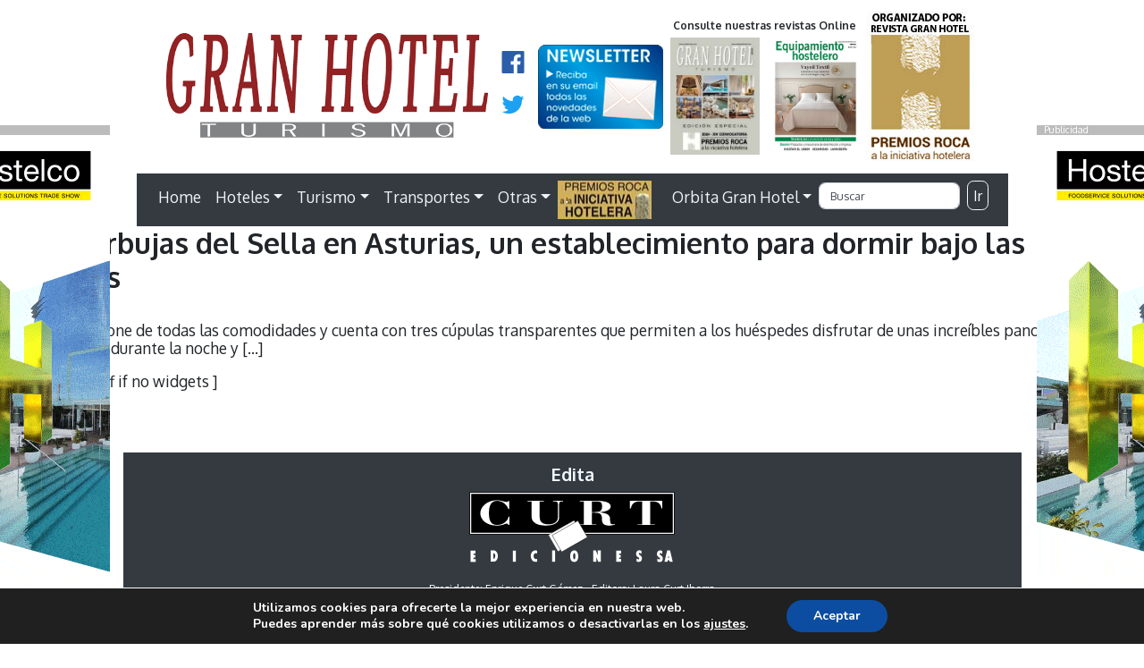

--- FILE ---
content_type: text/html; charset=UTF-8
request_url: https://www.revistagranhotel.com/tag/burbujas-del-sella/
body_size: 16328
content:
<!doctype html>
<html lang="es">
<head>
<meta charset="utf-8">
<meta http-equiv="X-UA-Compatible" content="IE=edge,chrome=1">
<meta name="viewport" content="width=device-width, initial-scale=1.0">
<link rel="pingback" href="https://www.revistagranhotel.com/xmlrpc.php" />
<meta name='robots' content='max-image-preview:large' />
<link rel='dns-prefetch' href='//maxcdn.bootstrapcdn.com' />
<link rel='dns-prefetch' href='//unpkg.com' />
<link rel='dns-prefetch' href='//cdnjs.cloudflare.com' />
<link rel='dns-prefetch' href='//fonts.googleapis.com' />
<!-- www.revistagranhotel.com is managing ads with Advanced Ads 2.0.16 – https://wpadvancedads.com/ --><script id="banner-ready">
			window.advanced_ads_ready=function(e,a){a=a||"complete";var d=function(e){return"interactive"===a?"loading"!==e:"complete"===e};d(document.readyState)?e():document.addEventListener("readystatechange",(function(a){d(a.target.readyState)&&e()}),{once:"interactive"===a})},window.advanced_ads_ready_queue=window.advanced_ads_ready_queue||[];		</script>
		<style id='wp-img-auto-sizes-contain-inline-css' type='text/css'>
img:is([sizes=auto i],[sizes^="auto," i]){contain-intrinsic-size:3000px 1500px}
/*# sourceURL=wp-img-auto-sizes-contain-inline-css */
</style>
<link rel='stylesheet' id='bootstrap-css' href='https://maxcdn.bootstrapcdn.com/bootstrap/4.0.0/css/bootstrap.min.css?ver=4.0.0' type='text/css' media='all' />
<link rel='stylesheet' id='wp_simple_nimbus-style-css' href='https://www.revistagranhotel.com/wp-content/themes/tema-rgh%20resp/style.css?ver=6.9' type='text/css' media='all' />
<link rel='stylesheet' id='vg_fuentes-css' href='//fonts.googleapis.com/css?family=Oxygen%3A300%2C400%2C700&#038;ver=1.0' type='text/css' media='all' />
<style id='wp-emoji-styles-inline-css' type='text/css'>

	img.wp-smiley, img.emoji {
		display: inline !important;
		border: none !important;
		box-shadow: none !important;
		height: 1em !important;
		width: 1em !important;
		margin: 0 0.07em !important;
		vertical-align: -0.1em !important;
		background: none !important;
		padding: 0 !important;
	}
/*# sourceURL=wp-emoji-styles-inline-css */
</style>
<style id='wp-block-library-inline-css' type='text/css'>
:root{--wp-block-synced-color:#7a00df;--wp-block-synced-color--rgb:122,0,223;--wp-bound-block-color:var(--wp-block-synced-color);--wp-editor-canvas-background:#ddd;--wp-admin-theme-color:#007cba;--wp-admin-theme-color--rgb:0,124,186;--wp-admin-theme-color-darker-10:#006ba1;--wp-admin-theme-color-darker-10--rgb:0,107,160.5;--wp-admin-theme-color-darker-20:#005a87;--wp-admin-theme-color-darker-20--rgb:0,90,135;--wp-admin-border-width-focus:2px}@media (min-resolution:192dpi){:root{--wp-admin-border-width-focus:1.5px}}.wp-element-button{cursor:pointer}:root .has-very-light-gray-background-color{background-color:#eee}:root .has-very-dark-gray-background-color{background-color:#313131}:root .has-very-light-gray-color{color:#eee}:root .has-very-dark-gray-color{color:#313131}:root .has-vivid-green-cyan-to-vivid-cyan-blue-gradient-background{background:linear-gradient(135deg,#00d084,#0693e3)}:root .has-purple-crush-gradient-background{background:linear-gradient(135deg,#34e2e4,#4721fb 50%,#ab1dfe)}:root .has-hazy-dawn-gradient-background{background:linear-gradient(135deg,#faaca8,#dad0ec)}:root .has-subdued-olive-gradient-background{background:linear-gradient(135deg,#fafae1,#67a671)}:root .has-atomic-cream-gradient-background{background:linear-gradient(135deg,#fdd79a,#004a59)}:root .has-nightshade-gradient-background{background:linear-gradient(135deg,#330968,#31cdcf)}:root .has-midnight-gradient-background{background:linear-gradient(135deg,#020381,#2874fc)}:root{--wp--preset--font-size--normal:16px;--wp--preset--font-size--huge:42px}.has-regular-font-size{font-size:1em}.has-larger-font-size{font-size:2.625em}.has-normal-font-size{font-size:var(--wp--preset--font-size--normal)}.has-huge-font-size{font-size:var(--wp--preset--font-size--huge)}.has-text-align-center{text-align:center}.has-text-align-left{text-align:left}.has-text-align-right{text-align:right}.has-fit-text{white-space:nowrap!important}#end-resizable-editor-section{display:none}.aligncenter{clear:both}.items-justified-left{justify-content:flex-start}.items-justified-center{justify-content:center}.items-justified-right{justify-content:flex-end}.items-justified-space-between{justify-content:space-between}.screen-reader-text{border:0;clip-path:inset(50%);height:1px;margin:-1px;overflow:hidden;padding:0;position:absolute;width:1px;word-wrap:normal!important}.screen-reader-text:focus{background-color:#ddd;clip-path:none;color:#444;display:block;font-size:1em;height:auto;left:5px;line-height:normal;padding:15px 23px 14px;text-decoration:none;top:5px;width:auto;z-index:100000}html :where(.has-border-color){border-style:solid}html :where([style*=border-top-color]){border-top-style:solid}html :where([style*=border-right-color]){border-right-style:solid}html :where([style*=border-bottom-color]){border-bottom-style:solid}html :where([style*=border-left-color]){border-left-style:solid}html :where([style*=border-width]){border-style:solid}html :where([style*=border-top-width]){border-top-style:solid}html :where([style*=border-right-width]){border-right-style:solid}html :where([style*=border-bottom-width]){border-bottom-style:solid}html :where([style*=border-left-width]){border-left-style:solid}html :where(img[class*=wp-image-]){height:auto;max-width:100%}:where(figure){margin:0 0 1em}html :where(.is-position-sticky){--wp-admin--admin-bar--position-offset:var(--wp-admin--admin-bar--height,0px)}@media screen and (max-width:600px){html :where(.is-position-sticky){--wp-admin--admin-bar--position-offset:0px}}

/*# sourceURL=wp-block-library-inline-css */
</style><style id='wp-block-heading-inline-css' type='text/css'>
h1:where(.wp-block-heading).has-background,h2:where(.wp-block-heading).has-background,h3:where(.wp-block-heading).has-background,h4:where(.wp-block-heading).has-background,h5:where(.wp-block-heading).has-background,h6:where(.wp-block-heading).has-background{padding:1.25em 2.375em}h1.has-text-align-left[style*=writing-mode]:where([style*=vertical-lr]),h1.has-text-align-right[style*=writing-mode]:where([style*=vertical-rl]),h2.has-text-align-left[style*=writing-mode]:where([style*=vertical-lr]),h2.has-text-align-right[style*=writing-mode]:where([style*=vertical-rl]),h3.has-text-align-left[style*=writing-mode]:where([style*=vertical-lr]),h3.has-text-align-right[style*=writing-mode]:where([style*=vertical-rl]),h4.has-text-align-left[style*=writing-mode]:where([style*=vertical-lr]),h4.has-text-align-right[style*=writing-mode]:where([style*=vertical-rl]),h5.has-text-align-left[style*=writing-mode]:where([style*=vertical-lr]),h5.has-text-align-right[style*=writing-mode]:where([style*=vertical-rl]),h6.has-text-align-left[style*=writing-mode]:where([style*=vertical-lr]),h6.has-text-align-right[style*=writing-mode]:where([style*=vertical-rl]){rotate:180deg}
/*# sourceURL=https://www.revistagranhotel.com/wp-includes/blocks/heading/style.min.css */
</style>
<style id='wp-block-paragraph-inline-css' type='text/css'>
.is-small-text{font-size:.875em}.is-regular-text{font-size:1em}.is-large-text{font-size:2.25em}.is-larger-text{font-size:3em}.has-drop-cap:not(:focus):first-letter{float:left;font-size:8.4em;font-style:normal;font-weight:100;line-height:.68;margin:.05em .1em 0 0;text-transform:uppercase}body.rtl .has-drop-cap:not(:focus):first-letter{float:none;margin-left:.1em}p.has-drop-cap.has-background{overflow:hidden}:root :where(p.has-background){padding:1.25em 2.375em}:where(p.has-text-color:not(.has-link-color)) a{color:inherit}p.has-text-align-left[style*="writing-mode:vertical-lr"],p.has-text-align-right[style*="writing-mode:vertical-rl"]{rotate:180deg}
/*# sourceURL=https://www.revistagranhotel.com/wp-includes/blocks/paragraph/style.min.css */
</style>
<style id='global-styles-inline-css' type='text/css'>
:root{--wp--preset--aspect-ratio--square: 1;--wp--preset--aspect-ratio--4-3: 4/3;--wp--preset--aspect-ratio--3-4: 3/4;--wp--preset--aspect-ratio--3-2: 3/2;--wp--preset--aspect-ratio--2-3: 2/3;--wp--preset--aspect-ratio--16-9: 16/9;--wp--preset--aspect-ratio--9-16: 9/16;--wp--preset--color--black: #000000;--wp--preset--color--cyan-bluish-gray: #abb8c3;--wp--preset--color--white: #ffffff;--wp--preset--color--pale-pink: #f78da7;--wp--preset--color--vivid-red: #cf2e2e;--wp--preset--color--luminous-vivid-orange: #ff6900;--wp--preset--color--luminous-vivid-amber: #fcb900;--wp--preset--color--light-green-cyan: #7bdcb5;--wp--preset--color--vivid-green-cyan: #00d084;--wp--preset--color--pale-cyan-blue: #8ed1fc;--wp--preset--color--vivid-cyan-blue: #0693e3;--wp--preset--color--vivid-purple: #9b51e0;--wp--preset--gradient--vivid-cyan-blue-to-vivid-purple: linear-gradient(135deg,rgb(6,147,227) 0%,rgb(155,81,224) 100%);--wp--preset--gradient--light-green-cyan-to-vivid-green-cyan: linear-gradient(135deg,rgb(122,220,180) 0%,rgb(0,208,130) 100%);--wp--preset--gradient--luminous-vivid-amber-to-luminous-vivid-orange: linear-gradient(135deg,rgb(252,185,0) 0%,rgb(255,105,0) 100%);--wp--preset--gradient--luminous-vivid-orange-to-vivid-red: linear-gradient(135deg,rgb(255,105,0) 0%,rgb(207,46,46) 100%);--wp--preset--gradient--very-light-gray-to-cyan-bluish-gray: linear-gradient(135deg,rgb(238,238,238) 0%,rgb(169,184,195) 100%);--wp--preset--gradient--cool-to-warm-spectrum: linear-gradient(135deg,rgb(74,234,220) 0%,rgb(151,120,209) 20%,rgb(207,42,186) 40%,rgb(238,44,130) 60%,rgb(251,105,98) 80%,rgb(254,248,76) 100%);--wp--preset--gradient--blush-light-purple: linear-gradient(135deg,rgb(255,206,236) 0%,rgb(152,150,240) 100%);--wp--preset--gradient--blush-bordeaux: linear-gradient(135deg,rgb(254,205,165) 0%,rgb(254,45,45) 50%,rgb(107,0,62) 100%);--wp--preset--gradient--luminous-dusk: linear-gradient(135deg,rgb(255,203,112) 0%,rgb(199,81,192) 50%,rgb(65,88,208) 100%);--wp--preset--gradient--pale-ocean: linear-gradient(135deg,rgb(255,245,203) 0%,rgb(182,227,212) 50%,rgb(51,167,181) 100%);--wp--preset--gradient--electric-grass: linear-gradient(135deg,rgb(202,248,128) 0%,rgb(113,206,126) 100%);--wp--preset--gradient--midnight: linear-gradient(135deg,rgb(2,3,129) 0%,rgb(40,116,252) 100%);--wp--preset--font-size--small: 13px;--wp--preset--font-size--medium: 20px;--wp--preset--font-size--large: 36px;--wp--preset--font-size--x-large: 42px;--wp--preset--spacing--20: 0.44rem;--wp--preset--spacing--30: 0.67rem;--wp--preset--spacing--40: 1rem;--wp--preset--spacing--50: 1.5rem;--wp--preset--spacing--60: 2.25rem;--wp--preset--spacing--70: 3.38rem;--wp--preset--spacing--80: 5.06rem;--wp--preset--shadow--natural: 6px 6px 9px rgba(0, 0, 0, 0.2);--wp--preset--shadow--deep: 12px 12px 50px rgba(0, 0, 0, 0.4);--wp--preset--shadow--sharp: 6px 6px 0px rgba(0, 0, 0, 0.2);--wp--preset--shadow--outlined: 6px 6px 0px -3px rgb(255, 255, 255), 6px 6px rgb(0, 0, 0);--wp--preset--shadow--crisp: 6px 6px 0px rgb(0, 0, 0);}:where(.is-layout-flex){gap: 0.5em;}:where(.is-layout-grid){gap: 0.5em;}body .is-layout-flex{display: flex;}.is-layout-flex{flex-wrap: wrap;align-items: center;}.is-layout-flex > :is(*, div){margin: 0;}body .is-layout-grid{display: grid;}.is-layout-grid > :is(*, div){margin: 0;}:where(.wp-block-columns.is-layout-flex){gap: 2em;}:where(.wp-block-columns.is-layout-grid){gap: 2em;}:where(.wp-block-post-template.is-layout-flex){gap: 1.25em;}:where(.wp-block-post-template.is-layout-grid){gap: 1.25em;}.has-black-color{color: var(--wp--preset--color--black) !important;}.has-cyan-bluish-gray-color{color: var(--wp--preset--color--cyan-bluish-gray) !important;}.has-white-color{color: var(--wp--preset--color--white) !important;}.has-pale-pink-color{color: var(--wp--preset--color--pale-pink) !important;}.has-vivid-red-color{color: var(--wp--preset--color--vivid-red) !important;}.has-luminous-vivid-orange-color{color: var(--wp--preset--color--luminous-vivid-orange) !important;}.has-luminous-vivid-amber-color{color: var(--wp--preset--color--luminous-vivid-amber) !important;}.has-light-green-cyan-color{color: var(--wp--preset--color--light-green-cyan) !important;}.has-vivid-green-cyan-color{color: var(--wp--preset--color--vivid-green-cyan) !important;}.has-pale-cyan-blue-color{color: var(--wp--preset--color--pale-cyan-blue) !important;}.has-vivid-cyan-blue-color{color: var(--wp--preset--color--vivid-cyan-blue) !important;}.has-vivid-purple-color{color: var(--wp--preset--color--vivid-purple) !important;}.has-black-background-color{background-color: var(--wp--preset--color--black) !important;}.has-cyan-bluish-gray-background-color{background-color: var(--wp--preset--color--cyan-bluish-gray) !important;}.has-white-background-color{background-color: var(--wp--preset--color--white) !important;}.has-pale-pink-background-color{background-color: var(--wp--preset--color--pale-pink) !important;}.has-vivid-red-background-color{background-color: var(--wp--preset--color--vivid-red) !important;}.has-luminous-vivid-orange-background-color{background-color: var(--wp--preset--color--luminous-vivid-orange) !important;}.has-luminous-vivid-amber-background-color{background-color: var(--wp--preset--color--luminous-vivid-amber) !important;}.has-light-green-cyan-background-color{background-color: var(--wp--preset--color--light-green-cyan) !important;}.has-vivid-green-cyan-background-color{background-color: var(--wp--preset--color--vivid-green-cyan) !important;}.has-pale-cyan-blue-background-color{background-color: var(--wp--preset--color--pale-cyan-blue) !important;}.has-vivid-cyan-blue-background-color{background-color: var(--wp--preset--color--vivid-cyan-blue) !important;}.has-vivid-purple-background-color{background-color: var(--wp--preset--color--vivid-purple) !important;}.has-black-border-color{border-color: var(--wp--preset--color--black) !important;}.has-cyan-bluish-gray-border-color{border-color: var(--wp--preset--color--cyan-bluish-gray) !important;}.has-white-border-color{border-color: var(--wp--preset--color--white) !important;}.has-pale-pink-border-color{border-color: var(--wp--preset--color--pale-pink) !important;}.has-vivid-red-border-color{border-color: var(--wp--preset--color--vivid-red) !important;}.has-luminous-vivid-orange-border-color{border-color: var(--wp--preset--color--luminous-vivid-orange) !important;}.has-luminous-vivid-amber-border-color{border-color: var(--wp--preset--color--luminous-vivid-amber) !important;}.has-light-green-cyan-border-color{border-color: var(--wp--preset--color--light-green-cyan) !important;}.has-vivid-green-cyan-border-color{border-color: var(--wp--preset--color--vivid-green-cyan) !important;}.has-pale-cyan-blue-border-color{border-color: var(--wp--preset--color--pale-cyan-blue) !important;}.has-vivid-cyan-blue-border-color{border-color: var(--wp--preset--color--vivid-cyan-blue) !important;}.has-vivid-purple-border-color{border-color: var(--wp--preset--color--vivid-purple) !important;}.has-vivid-cyan-blue-to-vivid-purple-gradient-background{background: var(--wp--preset--gradient--vivid-cyan-blue-to-vivid-purple) !important;}.has-light-green-cyan-to-vivid-green-cyan-gradient-background{background: var(--wp--preset--gradient--light-green-cyan-to-vivid-green-cyan) !important;}.has-luminous-vivid-amber-to-luminous-vivid-orange-gradient-background{background: var(--wp--preset--gradient--luminous-vivid-amber-to-luminous-vivid-orange) !important;}.has-luminous-vivid-orange-to-vivid-red-gradient-background{background: var(--wp--preset--gradient--luminous-vivid-orange-to-vivid-red) !important;}.has-very-light-gray-to-cyan-bluish-gray-gradient-background{background: var(--wp--preset--gradient--very-light-gray-to-cyan-bluish-gray) !important;}.has-cool-to-warm-spectrum-gradient-background{background: var(--wp--preset--gradient--cool-to-warm-spectrum) !important;}.has-blush-light-purple-gradient-background{background: var(--wp--preset--gradient--blush-light-purple) !important;}.has-blush-bordeaux-gradient-background{background: var(--wp--preset--gradient--blush-bordeaux) !important;}.has-luminous-dusk-gradient-background{background: var(--wp--preset--gradient--luminous-dusk) !important;}.has-pale-ocean-gradient-background{background: var(--wp--preset--gradient--pale-ocean) !important;}.has-electric-grass-gradient-background{background: var(--wp--preset--gradient--electric-grass) !important;}.has-midnight-gradient-background{background: var(--wp--preset--gradient--midnight) !important;}.has-small-font-size{font-size: var(--wp--preset--font-size--small) !important;}.has-medium-font-size{font-size: var(--wp--preset--font-size--medium) !important;}.has-large-font-size{font-size: var(--wp--preset--font-size--large) !important;}.has-x-large-font-size{font-size: var(--wp--preset--font-size--x-large) !important;}
/*# sourceURL=global-styles-inline-css */
</style>

<style id='classic-theme-styles-inline-css' type='text/css'>
/*! This file is auto-generated */
.wp-block-button__link{color:#fff;background-color:#32373c;border-radius:9999px;box-shadow:none;text-decoration:none;padding:calc(.667em + 2px) calc(1.333em + 2px);font-size:1.125em}.wp-block-file__button{background:#32373c;color:#fff;text-decoration:none}
/*# sourceURL=/wp-includes/css/classic-themes.min.css */
</style>
<link rel='stylesheet' id='moove_gdpr_frontend-css' href='https://www.revistagranhotel.com/wp-content/plugins/gdpr-cookie-compliance/dist/styles/gdpr-main.css?ver=4.16.1' type='text/css' media='all' />
<style id='moove_gdpr_frontend-inline-css' type='text/css'>
#moove_gdpr_cookie_modal,#moove_gdpr_cookie_info_bar,.gdpr_cookie_settings_shortcode_content{font-family:Nunito,sans-serif}#moove_gdpr_save_popup_settings_button{background-color:#373737;color:#fff}#moove_gdpr_save_popup_settings_button:hover{background-color:#000}#moove_gdpr_cookie_info_bar .moove-gdpr-info-bar-container .moove-gdpr-info-bar-content a.mgbutton,#moove_gdpr_cookie_info_bar .moove-gdpr-info-bar-container .moove-gdpr-info-bar-content button.mgbutton{background-color:#0C4DA2}#moove_gdpr_cookie_modal .moove-gdpr-modal-content .moove-gdpr-modal-footer-content .moove-gdpr-button-holder a.mgbutton,#moove_gdpr_cookie_modal .moove-gdpr-modal-content .moove-gdpr-modal-footer-content .moove-gdpr-button-holder button.mgbutton,.gdpr_cookie_settings_shortcode_content .gdpr-shr-button.button-green{background-color:#0C4DA2;border-color:#0C4DA2}#moove_gdpr_cookie_modal .moove-gdpr-modal-content .moove-gdpr-modal-footer-content .moove-gdpr-button-holder a.mgbutton:hover,#moove_gdpr_cookie_modal .moove-gdpr-modal-content .moove-gdpr-modal-footer-content .moove-gdpr-button-holder button.mgbutton:hover,.gdpr_cookie_settings_shortcode_content .gdpr-shr-button.button-green:hover{background-color:#fff;color:#0C4DA2}#moove_gdpr_cookie_modal .moove-gdpr-modal-content .moove-gdpr-modal-close i,#moove_gdpr_cookie_modal .moove-gdpr-modal-content .moove-gdpr-modal-close span.gdpr-icon{background-color:#0C4DA2;border:1px solid #0C4DA2}#moove_gdpr_cookie_info_bar span.change-settings-button.focus-g,#moove_gdpr_cookie_info_bar span.change-settings-button:focus,#moove_gdpr_cookie_info_bar button.change-settings-button.focus-g,#moove_gdpr_cookie_info_bar button.change-settings-button:focus{-webkit-box-shadow:0 0 1px 3px #0C4DA2;-moz-box-shadow:0 0 1px 3px #0C4DA2;box-shadow:0 0 1px 3px #0C4DA2}#moove_gdpr_cookie_modal .moove-gdpr-modal-content .moove-gdpr-modal-close i:hover,#moove_gdpr_cookie_modal .moove-gdpr-modal-content .moove-gdpr-modal-close span.gdpr-icon:hover,#moove_gdpr_cookie_info_bar span[data-href]>u.change-settings-button{color:#0C4DA2}#moove_gdpr_cookie_modal .moove-gdpr-modal-content .moove-gdpr-modal-left-content #moove-gdpr-menu li.menu-item-selected a span.gdpr-icon,#moove_gdpr_cookie_modal .moove-gdpr-modal-content .moove-gdpr-modal-left-content #moove-gdpr-menu li.menu-item-selected button span.gdpr-icon{color:inherit}#moove_gdpr_cookie_modal .moove-gdpr-modal-content .moove-gdpr-modal-left-content #moove-gdpr-menu li a span.gdpr-icon,#moove_gdpr_cookie_modal .moove-gdpr-modal-content .moove-gdpr-modal-left-content #moove-gdpr-menu li button span.gdpr-icon{color:inherit}#moove_gdpr_cookie_modal .gdpr-acc-link{line-height:0;font-size:0;color:transparent;position:absolute}#moove_gdpr_cookie_modal .moove-gdpr-modal-content .moove-gdpr-modal-close:hover i,#moove_gdpr_cookie_modal .moove-gdpr-modal-content .moove-gdpr-modal-left-content #moove-gdpr-menu li a,#moove_gdpr_cookie_modal .moove-gdpr-modal-content .moove-gdpr-modal-left-content #moove-gdpr-menu li button,#moove_gdpr_cookie_modal .moove-gdpr-modal-content .moove-gdpr-modal-left-content #moove-gdpr-menu li button i,#moove_gdpr_cookie_modal .moove-gdpr-modal-content .moove-gdpr-modal-left-content #moove-gdpr-menu li a i,#moove_gdpr_cookie_modal .moove-gdpr-modal-content .moove-gdpr-tab-main .moove-gdpr-tab-main-content a:hover,#moove_gdpr_cookie_info_bar.moove-gdpr-dark-scheme .moove-gdpr-info-bar-container .moove-gdpr-info-bar-content a.mgbutton:hover,#moove_gdpr_cookie_info_bar.moove-gdpr-dark-scheme .moove-gdpr-info-bar-container .moove-gdpr-info-bar-content button.mgbutton:hover,#moove_gdpr_cookie_info_bar.moove-gdpr-dark-scheme .moove-gdpr-info-bar-container .moove-gdpr-info-bar-content a:hover,#moove_gdpr_cookie_info_bar.moove-gdpr-dark-scheme .moove-gdpr-info-bar-container .moove-gdpr-info-bar-content button:hover,#moove_gdpr_cookie_info_bar.moove-gdpr-dark-scheme .moove-gdpr-info-bar-container .moove-gdpr-info-bar-content span.change-settings-button:hover,#moove_gdpr_cookie_info_bar.moove-gdpr-dark-scheme .moove-gdpr-info-bar-container .moove-gdpr-info-bar-content button.change-settings-button:hover,#moove_gdpr_cookie_info_bar.moove-gdpr-dark-scheme .moove-gdpr-info-bar-container .moove-gdpr-info-bar-content u.change-settings-button:hover,#moove_gdpr_cookie_info_bar span[data-href]>u.change-settings-button,#moove_gdpr_cookie_info_bar.moove-gdpr-dark-scheme .moove-gdpr-info-bar-container .moove-gdpr-info-bar-content a.mgbutton.focus-g,#moove_gdpr_cookie_info_bar.moove-gdpr-dark-scheme .moove-gdpr-info-bar-container .moove-gdpr-info-bar-content button.mgbutton.focus-g,#moove_gdpr_cookie_info_bar.moove-gdpr-dark-scheme .moove-gdpr-info-bar-container .moove-gdpr-info-bar-content a.focus-g,#moove_gdpr_cookie_info_bar.moove-gdpr-dark-scheme .moove-gdpr-info-bar-container .moove-gdpr-info-bar-content button.focus-g,#moove_gdpr_cookie_info_bar.moove-gdpr-dark-scheme .moove-gdpr-info-bar-container .moove-gdpr-info-bar-content a.mgbutton:focus,#moove_gdpr_cookie_info_bar.moove-gdpr-dark-scheme .moove-gdpr-info-bar-container .moove-gdpr-info-bar-content button.mgbutton:focus,#moove_gdpr_cookie_info_bar.moove-gdpr-dark-scheme .moove-gdpr-info-bar-container .moove-gdpr-info-bar-content a:focus,#moove_gdpr_cookie_info_bar.moove-gdpr-dark-scheme .moove-gdpr-info-bar-container .moove-gdpr-info-bar-content button:focus,#moove_gdpr_cookie_info_bar.moove-gdpr-dark-scheme .moove-gdpr-info-bar-container .moove-gdpr-info-bar-content span.change-settings-button.focus-g,span.change-settings-button:focus,button.change-settings-button.focus-g,button.change-settings-button:focus,#moove_gdpr_cookie_info_bar.moove-gdpr-dark-scheme .moove-gdpr-info-bar-container .moove-gdpr-info-bar-content u.change-settings-button.focus-g,#moove_gdpr_cookie_info_bar.moove-gdpr-dark-scheme .moove-gdpr-info-bar-container .moove-gdpr-info-bar-content u.change-settings-button:focus{color:#0C4DA2}#moove_gdpr_cookie_modal .moove-gdpr-branding.focus-g span,#moove_gdpr_cookie_modal .moove-gdpr-modal-content .moove-gdpr-tab-main a.focus-g{color:#0C4DA2}#moove_gdpr_cookie_modal.gdpr_lightbox-hide{display:none}
/*# sourceURL=moove_gdpr_frontend-inline-css */
</style>
<script type="text/javascript" src="https://www.revistagranhotel.com/wp-includes/js/jquery/jquery.min.js?ver=3.7.1" id="jquery-core-js"></script>
<script type="text/javascript" src="https://www.revistagranhotel.com/wp-includes/js/jquery/jquery-migrate.min.js?ver=3.4.1" id="jquery-migrate-js"></script>
<script type="text/javascript" id="advanced-ads-advanced-js-js-extra">
/* <![CDATA[ */
var advads_options = {"blog_id":"1","privacy":{"enabled":false,"state":"not_needed"}};
//# sourceURL=advanced-ads-advanced-js-js-extra
/* ]]> */
</script>
<script type="text/javascript" src="https://www.revistagranhotel.com/wp-content/plugins/advanced-ads/public/assets/js/advanced.min.js?ver=2.0.16" id="advanced-ads-advanced-js-js"></script>
<script type="text/javascript" src="https://maxcdn.bootstrapcdn.com/bootstrap/4.0.0/js/bootstrap.min.js?ver=4.0.0" id="bootstrap-js"></script>
<script type="text/javascript" src="https://unpkg.com/scrollreveal/dist/scrollreveal.min.js?ver=3.4.0" id="wp_simple_scrollreveal-js"></script>
<script type="text/javascript" src="https://cdnjs.cloudflare.com/ajax/libs/jquery-easing/1.4.1/jquery.easing.min.js?ver=1.4.1" id="wp_simple_easing-js"></script>
<script type="text/javascript" src="https://cdnjs.cloudflare.com/ajax/libs/tether/1.4.0/js/tether.min.js?ver=1.4.0" id="wp_simple_tether-js"></script>
<link rel="https://api.w.org/" href="https://www.revistagranhotel.com/wp-json/" /><link rel="alternate" title="JSON" type="application/json" href="https://www.revistagranhotel.com/wp-json/wp/v2/tags/11458" /><script type="text/javascript">
		var advadsCfpQueue = [];
		var advadsCfpAd = function( adID ){
			if ( 'undefined' == typeof advadsProCfp ) { advadsCfpQueue.push( adID ) } else { advadsProCfp.addElement( adID ) }
		};
		</script>
		
		<script>
		  (function(i,s,o,g,r,a,m){i['GoogleAnalyticsObject']=r;i[r]=i[r]||function(){
		  (i[r].q=i[r].q||[]).push(arguments)},i[r].l=1*new Date();a=s.createElement(o),
		  m=s.getElementsByTagName(o)[0];a.async=1;a.src=g;m.parentNode.insertBefore(a,m)
		  })(window,document,'script','https://www.google-analytics.com/analytics.js','ga');
	
		  ga('create', 'UA-36500344-1', 'auto');
		  ga('send', 'pageview');
	
		</script><link rel="icon" href="https://www.revistagranhotel.com/wp-content/uploads/2023/01/cropped-ico-gh-32x32.png" sizes="32x32" />
<link rel="icon" href="https://www.revistagranhotel.com/wp-content/uploads/2023/01/cropped-ico-gh-192x192.png" sizes="192x192" />
<link rel="apple-touch-icon" href="https://www.revistagranhotel.com/wp-content/uploads/2023/01/cropped-ico-gh-180x180.png" />
<meta name="msapplication-TileImage" content="https://www.revistagranhotel.com/wp-content/uploads/2023/01/cropped-ico-gh-270x270.png" />
<link rel='stylesheet' id='mailpoet_public-css' href='https://www.revistagranhotel.com/wp-content/plugins/mailpoet/assets/dist/css/mailpoet-public.eb66e3ab.css?ver=6.9' type='text/css' media='all' />
<link rel='stylesheet' id='mailpoet_custom_fonts_0-css' href='https://fonts.googleapis.com/css?family=Abril+FatFace%3A400%2C400i%2C700%2C700i%7CAlegreya%3A400%2C400i%2C700%2C700i%7CAlegreya+Sans%3A400%2C400i%2C700%2C700i%7CAmatic+SC%3A400%2C400i%2C700%2C700i%7CAnonymous+Pro%3A400%2C400i%2C700%2C700i%7CArchitects+Daughter%3A400%2C400i%2C700%2C700i%7CArchivo%3A400%2C400i%2C700%2C700i%7CArchivo+Narrow%3A400%2C400i%2C700%2C700i%7CAsap%3A400%2C400i%2C700%2C700i%7CBarlow%3A400%2C400i%2C700%2C700i%7CBioRhyme%3A400%2C400i%2C700%2C700i%7CBonbon%3A400%2C400i%2C700%2C700i%7CCabin%3A400%2C400i%2C700%2C700i%7CCairo%3A400%2C400i%2C700%2C700i%7CCardo%3A400%2C400i%2C700%2C700i%7CChivo%3A400%2C400i%2C700%2C700i%7CConcert+One%3A400%2C400i%2C700%2C700i%7CCormorant%3A400%2C400i%2C700%2C700i%7CCrimson+Text%3A400%2C400i%2C700%2C700i%7CEczar%3A400%2C400i%2C700%2C700i%7CExo+2%3A400%2C400i%2C700%2C700i%7CFira+Sans%3A400%2C400i%2C700%2C700i%7CFjalla+One%3A400%2C400i%2C700%2C700i%7CFrank+Ruhl+Libre%3A400%2C400i%2C700%2C700i%7CGreat+Vibes%3A400%2C400i%2C700%2C700i&#038;ver=6.9' type='text/css' media='all' />
<link rel='stylesheet' id='mailpoet_custom_fonts_1-css' href='https://fonts.googleapis.com/css?family=Heebo%3A400%2C400i%2C700%2C700i%7CIBM+Plex%3A400%2C400i%2C700%2C700i%7CInconsolata%3A400%2C400i%2C700%2C700i%7CIndie+Flower%3A400%2C400i%2C700%2C700i%7CInknut+Antiqua%3A400%2C400i%2C700%2C700i%7CInter%3A400%2C400i%2C700%2C700i%7CKarla%3A400%2C400i%2C700%2C700i%7CLibre+Baskerville%3A400%2C400i%2C700%2C700i%7CLibre+Franklin%3A400%2C400i%2C700%2C700i%7CMontserrat%3A400%2C400i%2C700%2C700i%7CNeuton%3A400%2C400i%2C700%2C700i%7CNotable%3A400%2C400i%2C700%2C700i%7CNothing+You+Could+Do%3A400%2C400i%2C700%2C700i%7CNoto+Sans%3A400%2C400i%2C700%2C700i%7CNunito%3A400%2C400i%2C700%2C700i%7COld+Standard+TT%3A400%2C400i%2C700%2C700i%7COxygen%3A400%2C400i%2C700%2C700i%7CPacifico%3A400%2C400i%2C700%2C700i%7CPoppins%3A400%2C400i%2C700%2C700i%7CProza+Libre%3A400%2C400i%2C700%2C700i%7CPT+Sans%3A400%2C400i%2C700%2C700i%7CPT+Serif%3A400%2C400i%2C700%2C700i%7CRakkas%3A400%2C400i%2C700%2C700i%7CReenie+Beanie%3A400%2C400i%2C700%2C700i%7CRoboto+Slab%3A400%2C400i%2C700%2C700i&#038;ver=6.9' type='text/css' media='all' />
<link rel='stylesheet' id='mailpoet_custom_fonts_2-css' href='https://fonts.googleapis.com/css?family=Ropa+Sans%3A400%2C400i%2C700%2C700i%7CRubik%3A400%2C400i%2C700%2C700i%7CShadows+Into+Light%3A400%2C400i%2C700%2C700i%7CSpace+Mono%3A400%2C400i%2C700%2C700i%7CSpectral%3A400%2C400i%2C700%2C700i%7CSue+Ellen+Francisco%3A400%2C400i%2C700%2C700i%7CTitillium+Web%3A400%2C400i%2C700%2C700i%7CUbuntu%3A400%2C400i%2C700%2C700i%7CVarela%3A400%2C400i%2C700%2C700i%7CVollkorn%3A400%2C400i%2C700%2C700i%7CWork+Sans%3A400%2C400i%2C700%2C700i%7CYatra+One%3A400%2C400i%2C700%2C700i&#038;ver=6.9' type='text/css' media='all' />
</head>
<body>
<div class="container">
<div class="row">
<div class="banner bannercabecera">
</div>
</div>
</div>
<div class="banner-envolvente-derecha"><div class="banner-banner-envolvente-derecha banner-target" id="banner-1300852174" data-banner-trackid="84356" data-banner-trackbid="1"><div class="banner-adlabel">Publicidad</div><a data-no-instant="1" href="https://www.hostelco.com/?utm_source=granhotel&#038;utm_medium=display&#038;utm_campaign=prensatecnica&#038;utm_term=web" rel="noopener" class="adv-link" target="_blank" aria-label="HOSTELCO2025-ENV"><img src="https://www.revistagranhotel.com/wp-content/uploads/2025/07/HOSTELCO2025-ENV.gif" alt=""  width="203" height="598"   /></a></div></div>
<div class="banner-envolvente-izquierda"><div class="banner-banner-envolvente-izquierda banner-target" id="banner-1496825588" data-banner-trackid="84356" data-banner-trackbid="1"><div class="banner-adlabel">Publicidad</div><a data-no-instant="1" href="https://www.hostelco.com/?utm_source=granhotel&#038;utm_medium=display&#038;utm_campaign=prensatecnica&#038;utm_term=web" rel="noopener" class="adv-link" target="_blank" aria-label="HOSTELCO2025-ENV"><img src="https://www.revistagranhotel.com/wp-content/uploads/2025/07/HOSTELCO2025-ENV.gif" alt=""  width="203" height="598"   /></a></div></div>

<header class="container">
<div class="row cabecera-logos">
<div class="logo">
<a href="https://www.revistagranhotel.com">
<img class="img-fluid" src="https://www.revistagranhotel.com/wp-content/themes/tema-rgh%20resp/images/LOGO.png" alt="REVISTA GRAN HOTEL" onerror="this.onerror=null; this.src='https://www.revistagranhotel.com/wp-content/themes/tema-rgh%20resp/images/LOGO.png'"/>
</a>
</div>
<div class="siguenos">
<a href="https://www.facebook.com/revistagranhotel">
<img class="img-fluid redes" src="https://www.revistagranhotel.com/wp-content/themes/tema-rgh%20resp/images/f_Logo_Blue.svg" alt="FACEBOOK REVISTA GRAN HOTEL" onerror="this.onerror=null; this.src='https://www.revistagranhotel.com/wp-content/themes/tema-rgh%20resp/images/f_Logo_Blue.png'"/></a>
<div class="clear clear15"></div>
<a href="https://twitter.com/revistgranhotel">
<img class="img-fluid redes" src="https://www.revistagranhotel.com/wp-content/themes/tema-rgh%20resp/images/Twitter_Logo_Blue.svg" alt="FACEBOOK REVISTA GRAN HOTEL" onerror="this.onerror=null; this.src='https://www.revistagranhotel.com/wp-content/themes/tema-rgh%20resp/images/Twitter_Logo_Blue.png'"/>
</a>
</div>
<div class="newsletter">
<a href="#form-newsletter" data-toggle="modal" data-target="#form-newsletter">
<img class="img-fluid" src="https://www.revistagranhotel.com/wp-content/themes/tema-rgh%20resp/images/NEWSLETTER.png" alt="REVISTA GRAN HOTEL" onerror="this.onerror=null; this.src='https://www.revistagranhotel.com/wp-content/themes/tema-rgh%20resp/images/NEWSLETTER.png'"/>
</a>
</div>
<div class="pasapaginasrevistapapel">
<h4>Consulte nuestras revistas Online</h4>
<li id="media_image-5" class="widget widget_media_image"><a href="https://curtediciones.com/producto/gran-hotel-edicion-especial-premios-roca-2024-a-la-iniciativa-hotelera/"><img class="image " src="https://curtediciones.com/wp-content/uploads/2024/05/portada-gh_PREMIS24-229x300.jpg" alt="REVISTA GRAN HOTEL PREMIOS ROCA" width="229" height="300" decoding="async" fetchpriority="high" /></a></li>
<li id="media_image-6" class="widget widget_media_image"><a href="https://curtediciones.com/producto/equipamiento-hostelero-enero-2026/"><img class="image " src="https://curtediciones.com/wp-content/uploads/2026/01/portada-eh_272.jpg" alt="" width="260" height="340" decoding="async" /></a></li>
</div>
<div class="premios-roca">
<li id="media_image-4" class="widget widget_media_image"><a href="http://www.premiosrocahotel.com/es"><img width="133" height="170" src="https://www.revistagranhotel.com/wp-content/uploads/LOGO-PREMIOS-ROCA-1-1-1.jpg" class="image wp-image-44620  attachment-full size-full" alt="" style="max-width: 100%; height: auto;" decoding="async" /></a></li>
</div>
</div>
<div class="row cabecera-menu">
<nav class="navbar navbar-expand-md navbar-dark bg-dark" role="navigation">

	<!-- Brand and toggle get grouped for better mobile display -->
	<button class="navbar-toggler" type="button" data-toggle="collapse" data-target="#bs-example-navbar-collapse-1" aria-controls="bs-example-navbar-collapse-1" aria-expanded="false" aria-label="Toggle navigation">
		<span class="navbar-toggler-icon"></span>
	</button>

		<div id="bs-example-navbar-collapse-1" class="collapse navbar-collapse"><ul id="menu-cabecera" class="nav navbar-nav"><li itemscope="itemscope" itemtype="https://www.schema.org/SiteNavigationElement" id="menu-item-44692" class="menu-item menu-item-type-custom menu-item-object-custom menu-item-44692 nav-item"><a title="Home" href="https://revistagranhotel.com" class="nav-link">Home</a></li>
<li itemscope="itemscope" itemtype="https://www.schema.org/SiteNavigationElement" id="menu-item-44621" class="menu-item menu-item-type-taxonomy menu-item-object-category menu-item-has-children dropdown menu-item-44621 nav-item"><a title="Hoteles" href="#" data-toggle="dropdown" aria-haspopup="true" aria-expanded="false" class="dropdown-toggle nav-link" id="menu-item-dropdown-44621">Hoteles</a>
<ul class="dropdown-menu" aria-labelledby="menu-item-dropdown-44621" role="menu">
	<li itemscope="itemscope" itemtype="https://www.schema.org/SiteNavigationElement" id="menu-item-44753" class="menu-item menu-item-type-taxonomy menu-item-object-category menu-item-44753 nav-item"><a title="Todas las noticias" href="https://www.revistagranhotel.com/category/hoteles/" class="dropdown-item">Todas las noticias</a></li>
	<li itemscope="itemscope" itemtype="https://www.schema.org/SiteNavigationElement" id="menu-item-44622" class="menu-item menu-item-type-taxonomy menu-item-object-category menu-item-44622 nav-item"><a title="Actualidad hotelera" href="https://www.revistagranhotel.com/category/hoteles/actualidad-hotelera/" class="dropdown-item">Actualidad hotelera</a></li>
	<li itemscope="itemscope" itemtype="https://www.schema.org/SiteNavigationElement" id="menu-item-44623" class="menu-item menu-item-type-taxonomy menu-item-object-category menu-item-44623 nav-item"><a title="Cadenas" href="https://www.revistagranhotel.com/category/hoteles/cadenas/" class="dropdown-item">Cadenas</a></li>
	<li itemscope="itemscope" itemtype="https://www.schema.org/SiteNavigationElement" id="menu-item-44624" class="menu-item menu-item-type-taxonomy menu-item-object-category menu-item-44624 nav-item"><a title="Gastronomía" href="https://www.revistagranhotel.com/category/hoteles/gastronomia/" class="dropdown-item">Gastronomía</a></li>
	<li itemscope="itemscope" itemtype="https://www.schema.org/SiteNavigationElement" id="menu-item-44625" class="menu-item menu-item-type-taxonomy menu-item-object-category menu-item-44625 nav-item"><a title="Informes y estudios" href="https://www.revistagranhotel.com/category/hoteles/informes-y-estudios/" class="dropdown-item">Informes y estudios</a></li>
	<li itemscope="itemscope" itemtype="https://www.schema.org/SiteNavigationElement" id="menu-item-44626" class="menu-item menu-item-type-taxonomy menu-item-object-category menu-item-44626 nav-item"><a title="Nombramientos" href="https://www.revistagranhotel.com/category/hoteles/nombramientos/" class="dropdown-item">Nombramientos</a></li>
	<li itemscope="itemscope" itemtype="https://www.schema.org/SiteNavigationElement" id="menu-item-44627" class="menu-item menu-item-type-taxonomy menu-item-object-category menu-item-44627 nav-item"><a title="Otros temas" href="https://www.revistagranhotel.com/category/hoteles/otros-temas/" class="dropdown-item">Otros temas</a></li>
	<li itemscope="itemscope" itemtype="https://www.schema.org/SiteNavigationElement" id="menu-item-44628" class="menu-item menu-item-type-taxonomy menu-item-object-category menu-item-44628 nav-item"><a title="Promociones" href="https://www.revistagranhotel.com/category/hoteles/promociones/" class="dropdown-item">Promociones</a></li>
	<li itemscope="itemscope" itemtype="https://www.schema.org/SiteNavigationElement" id="menu-item-44629" class="menu-item menu-item-type-taxonomy menu-item-object-category menu-item-44629 nav-item"><a title="Proyectos y nuevas aperturas" href="https://www.revistagranhotel.com/category/hoteles/proyectos-y-nuevas-aperturas/" class="dropdown-item">Proyectos y nuevas aperturas</a></li>
	<li itemscope="itemscope" itemtype="https://www.schema.org/SiteNavigationElement" id="menu-item-44630" class="menu-item menu-item-type-taxonomy menu-item-object-category menu-item-44630 nav-item"><a title="Reformas" href="https://www.revistagranhotel.com/category/hoteles/reformas/" class="dropdown-item">Reformas</a></li>
</ul>
</li>
<li itemscope="itemscope" itemtype="https://www.schema.org/SiteNavigationElement" id="menu-item-44631" class="menu-item menu-item-type-taxonomy menu-item-object-category menu-item-has-children dropdown menu-item-44631 nav-item"><a title="Turismo" href="#" data-toggle="dropdown" aria-haspopup="true" aria-expanded="false" class="dropdown-toggle nav-link" id="menu-item-dropdown-44631">Turismo</a>
<ul class="dropdown-menu" aria-labelledby="menu-item-dropdown-44631" role="menu">
	<li itemscope="itemscope" itemtype="https://www.schema.org/SiteNavigationElement" id="menu-item-44754" class="menu-item menu-item-type-taxonomy menu-item-object-category menu-item-44754 nav-item"><a title="Todas las noticias" href="https://www.revistagranhotel.com/category/turismo/" class="dropdown-item">Todas las noticias</a></li>
	<li itemscope="itemscope" itemtype="https://www.schema.org/SiteNavigationElement" id="menu-item-44632" class="menu-item menu-item-type-taxonomy menu-item-object-category menu-item-44632 nav-item"><a title="Agencias y turoperadores" href="https://www.revistagranhotel.com/category/turismo/agencias-y-turoperadores/" class="dropdown-item">Agencias y turoperadores</a></li>
	<li itemscope="itemscope" itemtype="https://www.schema.org/SiteNavigationElement" id="menu-item-44633" class="menu-item menu-item-type-taxonomy menu-item-object-category menu-item-44633 nav-item"><a title="Destinos" href="https://www.revistagranhotel.com/category/turismo/destinos/" class="dropdown-item">Destinos</a></li>
	<li itemscope="itemscope" itemtype="https://www.schema.org/SiteNavigationElement" id="menu-item-44634" class="menu-item menu-item-type-taxonomy menu-item-object-category menu-item-44634 nav-item"><a title="Economía" href="https://www.revistagranhotel.com/category/turismo/economia/" class="dropdown-item">Economía</a></li>
	<li itemscope="itemscope" itemtype="https://www.schema.org/SiteNavigationElement" id="menu-item-44635" class="menu-item menu-item-type-taxonomy menu-item-object-category menu-item-44635 nav-item"><a title="Empresas turísticas" href="https://www.revistagranhotel.com/category/turismo/empresas-turisticas/" class="dropdown-item">Empresas turísticas</a></li>
	<li itemscope="itemscope" itemtype="https://www.schema.org/SiteNavigationElement" id="menu-item-44636" class="menu-item menu-item-type-taxonomy menu-item-object-category menu-item-44636 nav-item"><a title="Nombramientos" href="https://www.revistagranhotel.com/category/turismo/nombramientos-turismo/" class="dropdown-item">Nombramientos</a></li>
	<li itemscope="itemscope" itemtype="https://www.schema.org/SiteNavigationElement" id="menu-item-44637" class="menu-item menu-item-type-taxonomy menu-item-object-category menu-item-44637 nav-item"><a title="Organismos e instituciones" href="https://www.revistagranhotel.com/category/turismo/organismos-e-instituciones/" class="dropdown-item">Organismos e instituciones</a></li>
	<li itemscope="itemscope" itemtype="https://www.schema.org/SiteNavigationElement" id="menu-item-44638" class="menu-item menu-item-type-taxonomy menu-item-object-category menu-item-44638 nav-item"><a title="Otros temas" href="https://www.revistagranhotel.com/category/turismo/otros-temas-turismo/" class="dropdown-item">Otros temas</a></li>
</ul>
</li>
<li itemscope="itemscope" itemtype="https://www.schema.org/SiteNavigationElement" id="menu-item-44639" class="menu-item menu-item-type-taxonomy menu-item-object-category menu-item-has-children dropdown menu-item-44639 nav-item"><a title="Transportes" href="#" data-toggle="dropdown" aria-haspopup="true" aria-expanded="false" class="dropdown-toggle nav-link" id="menu-item-dropdown-44639">Transportes</a>
<ul class="dropdown-menu" aria-labelledby="menu-item-dropdown-44639" role="menu">
	<li itemscope="itemscope" itemtype="https://www.schema.org/SiteNavigationElement" id="menu-item-44755" class="menu-item menu-item-type-taxonomy menu-item-object-category menu-item-44755 nav-item"><a title="Todas las noticias" href="https://www.revistagranhotel.com/category/transportes/" class="dropdown-item">Todas las noticias</a></li>
	<li itemscope="itemscope" itemtype="https://www.schema.org/SiteNavigationElement" id="menu-item-44640" class="menu-item menu-item-type-taxonomy menu-item-object-category menu-item-44640 nav-item"><a title="Aerolíneas" href="https://www.revistagranhotel.com/category/transportes/aerolineas/" class="dropdown-item">Aerolíneas</a></li>
	<li itemscope="itemscope" itemtype="https://www.schema.org/SiteNavigationElement" id="menu-item-44641" class="menu-item menu-item-type-taxonomy menu-item-object-category menu-item-44641 nav-item"><a title="Aeropuertos" href="https://www.revistagranhotel.com/category/transportes/aeropuertos/" class="dropdown-item">Aeropuertos</a></li>
	<li itemscope="itemscope" itemtype="https://www.schema.org/SiteNavigationElement" id="menu-item-44642" class="menu-item menu-item-type-taxonomy menu-item-object-category menu-item-44642 nav-item"><a title="Compañias Marítimas" href="https://www.revistagranhotel.com/category/transportes/companias-maritimas/" class="dropdown-item">Compañias Marítimas</a></li>
	<li itemscope="itemscope" itemtype="https://www.schema.org/SiteNavigationElement" id="menu-item-44643" class="menu-item menu-item-type-taxonomy menu-item-object-category menu-item-44643 nav-item"><a title="Cruceros" href="https://www.revistagranhotel.com/category/transportes/cruceros/" class="dropdown-item">Cruceros</a></li>
	<li itemscope="itemscope" itemtype="https://www.schema.org/SiteNavigationElement" id="menu-item-44644" class="menu-item menu-item-type-taxonomy menu-item-object-category menu-item-44644 nav-item"><a title="Nombramientos" href="https://www.revistagranhotel.com/category/transportes/nombramientos-transportes/" class="dropdown-item">Nombramientos</a></li>
	<li itemscope="itemscope" itemtype="https://www.schema.org/SiteNavigationElement" id="menu-item-44645" class="menu-item menu-item-type-taxonomy menu-item-object-category menu-item-44645 nav-item"><a title="Otros temas" href="https://www.revistagranhotel.com/category/transportes/otros-temas-transportes/" class="dropdown-item">Otros temas</a></li>
	<li itemscope="itemscope" itemtype="https://www.schema.org/SiteNavigationElement" id="menu-item-44646" class="menu-item menu-item-type-taxonomy menu-item-object-category menu-item-44646 nav-item"><a title="Rent-a Car" href="https://www.revistagranhotel.com/category/transportes/rent-a-car/" class="dropdown-item">Rent-a Car</a></li>
	<li itemscope="itemscope" itemtype="https://www.schema.org/SiteNavigationElement" id="menu-item-44647" class="menu-item menu-item-type-taxonomy menu-item-object-category menu-item-44647 nav-item"><a title="Trenes" href="https://www.revistagranhotel.com/category/transportes/trenes/" class="dropdown-item">Trenes</a></li>
</ul>
</li>
<li itemscope="itemscope" itemtype="https://www.schema.org/SiteNavigationElement" id="menu-item-44648" class="menu-item menu-item-type-taxonomy menu-item-object-category menu-item-has-children dropdown menu-item-44648 nav-item"><a title="Otras" href="#" data-toggle="dropdown" aria-haspopup="true" aria-expanded="false" class="dropdown-toggle nav-link" id="menu-item-dropdown-44648">Otras</a>
<ul class="dropdown-menu" aria-labelledby="menu-item-dropdown-44648" role="menu">
	<li itemscope="itemscope" itemtype="https://www.schema.org/SiteNavigationElement" id="menu-item-44756" class="menu-item menu-item-type-taxonomy menu-item-object-category menu-item-44756 nav-item"><a title="Todas las noticias" href="https://www.revistagranhotel.com/category/otras/" class="dropdown-item">Todas las noticias</a></li>
	<li itemscope="itemscope" itemtype="https://www.schema.org/SiteNavigationElement" id="menu-item-44649" class="menu-item menu-item-type-taxonomy menu-item-object-category menu-item-44649 nav-item"><a title="Ferias y eventos" href="https://www.revistagranhotel.com/category/otras/ferias-y-eventos/" class="dropdown-item">Ferias y eventos</a></li>
	<li itemscope="itemscope" itemtype="https://www.schema.org/SiteNavigationElement" id="menu-item-44650" class="menu-item menu-item-type-taxonomy menu-item-object-category menu-item-44650 nav-item"><a title="Formación" href="https://www.revistagranhotel.com/category/otras/formacion/" class="dropdown-item">Formación</a></li>
	<li itemscope="itemscope" itemtype="https://www.schema.org/SiteNavigationElement" id="menu-item-44651" class="menu-item menu-item-type-taxonomy menu-item-object-category menu-item-44651 nav-item"><a title="Informes y estudios" href="https://www.revistagranhotel.com/category/otras/informes-y-estudios-otras/" class="dropdown-item">Informes y estudios</a></li>
	<li itemscope="itemscope" itemtype="https://www.schema.org/SiteNavigationElement" id="menu-item-44652" class="menu-item menu-item-type-taxonomy menu-item-object-category menu-item-44652 nav-item"><a title="Nombramientos" href="https://www.revistagranhotel.com/category/otras/n/" class="dropdown-item">Nombramientos</a></li>
	<li itemscope="itemscope" itemtype="https://www.schema.org/SiteNavigationElement" id="menu-item-44653" class="menu-item menu-item-type-taxonomy menu-item-object-category menu-item-44653 nav-item"><a title="Otras" href="https://www.revistagranhotel.com/category/otras/otras-otras/" class="dropdown-item">Otras</a></li>
	<li itemscope="itemscope" itemtype="https://www.schema.org/SiteNavigationElement" id="menu-item-44654" class="menu-item menu-item-type-taxonomy menu-item-object-category menu-item-44654 nav-item"><a title="Premios y reconocimientos" href="https://www.revistagranhotel.com/category/otras/premios-y-reconocimientos/" class="dropdown-item">Premios y reconocimientos</a></li>
</ul>
</li>
<li itemscope="itemscope" itemtype="https://www.schema.org/SiteNavigationElement" id="menu-item-44655" class="btn_premios-roca menu-item menu-item-type-custom menu-item-object-custom menu-item-44655 nav-item"><a title="." href="/category/premios-gran-hotel/" class="nav-link">.</a></li>
<li itemscope="itemscope" itemtype="https://www.schema.org/SiteNavigationElement" id="menu-item-44662" class="menu-item menu-item-type-custom menu-item-object-custom menu-item-has-children dropdown menu-item-44662 nav-item"><a title="Orbita Gran Hotel" href="#" data-toggle="dropdown" aria-haspopup="true" aria-expanded="false" class="dropdown-toggle nav-link" id="menu-item-dropdown-44662">Orbita Gran Hotel</a>
<ul class="dropdown-menu" aria-labelledby="menu-item-dropdown-44662" role="menu">
	<li itemscope="itemscope" itemtype="https://www.schema.org/SiteNavigationElement" id="menu-item-44663" class="menu-item menu-item-type-post_type menu-item-object-page menu-item-44663 nav-item"><a title="Contacto" href="https://www.revistagranhotel.com/contacto/" class="dropdown-item">Contacto</a></li>
	<li itemscope="itemscope" itemtype="https://www.schema.org/SiteNavigationElement" id="menu-item-44664" class="menu-item menu-item-type-post_type menu-item-object-page menu-item-44664 nav-item"><a title="Newsletter" href="https://www.revistagranhotel.com/suscripcion/" class="dropdown-item">Newsletter</a></li>
	<li itemscope="itemscope" itemtype="https://www.schema.org/SiteNavigationElement" id="menu-item-44665" class="menu-item menu-item-type-post_type menu-item-object-page menu-item-44665 nav-item"><a title="Tarifas" href="https://www.revistagranhotel.com/tarifas/" class="dropdown-item">Tarifas</a></li>
	<li itemscope="itemscope" itemtype="https://www.schema.org/SiteNavigationElement" id="menu-item-44666" class="menu-item menu-item-type-custom menu-item-object-custom menu-item-44666 nav-item"><a title="Facebook" href="https://www.facebook.com/revistagranhotel" class="dropdown-item">Facebook</a></li>
	<li itemscope="itemscope" itemtype="https://www.schema.org/SiteNavigationElement" id="menu-item-44667" class="menu-item menu-item-type-custom menu-item-object-custom menu-item-44667 nav-item"><a title="Twitter" href="https://twitter.com/revistgranhotel" class="dropdown-item">Twitter</a></li>
</ul>
</li>
<li class="buscador-menu"><form class="form-inline mallol" method="get" id="searchform" action="https://www.revistagranhotel.com/">
<input class="form-control mr-sm-2" type="search" name="s" id="s" value="Buscar" onfocus="if(this.value==this.defaultValue)this.value='';" onblur="if(this.value=='')this.value=this.defaultValue;"/>
<button class="btn btn-outline-light my-2 my-sm-0" type="submit" id="searchsubmit" value="Search">Ir</button>
</form>

</li></ul></div></nav>
</div>

	</header>
		<div id="contentcolumn">
				<div class="innertube">
 <!-- Start the Loop. -->
 

	<div class="wrapper-post">	
	<div class="post" id="post-76252">
		<h2 class="posttitle"><a href="https://www.revistagranhotel.com/abre-burbujas-del-sella-en-asturias-un-establecimiento-para-dormir-bajo-las-estrellas/" rel="bookmark" title="Permanent Link to Abre Burbujas del Sella en Asturias, un establecimiento para dormir bajo las estrellas">Abre Burbujas del Sella en Asturias, un establecimiento para dormir bajo las estrellas</a></h2>
		<div class="postmeta"> <small>junio , 2024</small></div>	
		<div class="clear"></div>
			   			<p>Cada suite dispone de todas las comodidades y cuenta con tres cúpulas transparentes que permiten a los huéspedes disfrutar de unas increíbles panorámicas del cielo estrellado durante la noche y [&hellip;]</p>
   			<div class="clear"></div>
	</div>
</div>
 <!-- Stop The Loop (but note the "else:" - see next line). -->
 			</div>	
				</div>
		</div>
<div id="rightcolumn">
<div class="innertube-rightcolumn">
<div id="rightcolumn">
<div class="innertube">

		[ do default stuff if no widgets ]

</div>
</div>

</div>
</div>
<div class="clear"></div>
</div>

<div class="container footer">
<div class="row">
	
<div class="col-sm-12">
	<h5>Edita</h5>
	<a href="https://curtediciones.com">
<img class="img-fluid" style="max-width:230px" src="https://www.revistagranhotel.com/wp-content/themes/tema-rgh%20resp/images/LOGO-negativo.svg" alt="CURT EDICIONES S.A." title="CURT EDICIONES S.A." onerror="this.onerror=null; this.src='https://www.revistagranhotel.com/wp-content/themes/tema-rgh%20resp/images/LOGO-negativo.png"/>
	</a>
<br> <br>
Presidente: Enrique Curt Gómez - Editora: Laura Curt Iborra<br>
&copy;2026  Revista Gran Hotel | Todos los derechos reservados<br>
<ul id="menu-menu-pie-paginas-legales" class="menu-pie-legales"><li id="menu-item-44668" class="menu-item menu-item-type-post_type menu-item-object-page menu-item-44668"><a href="https://www.revistagranhotel.com/contacto/">Contacto</a></li>
<li id="menu-item-56469" class="menu-item menu-item-type-post_type menu-item-object-page menu-item-56469"><a href="https://www.revistagranhotel.com/politica-de-cookies/">Política de Cookies</a></li>
<li id="menu-item-56466" class="menu-item menu-item-type-post_type menu-item-object-page menu-item-56466"><a href="https://www.revistagranhotel.com/notal_legal/">Nota legal</a></li>
<li id="menu-item-44671" class="menu-item menu-item-type-post_type menu-item-object-page menu-item-44671"><a href="https://www.revistagranhotel.com/politica-de-privacidad/">Politica de Privacidad</a></li>
</ul></div>
</div>
<div class="row">
<div class="col-sm-12">València, 279. 3ª planta - 08009 Barcelona - <a href="tel:Tel.:933180101"> 933 180 101</a> &#32;&#166;&#32; Fax 933 183 505</div>
</div>
<div class="row">
	<div class="col-sm-12">
<div class="google-translate" id="google_translate_element"></div>
	<script type="text/javascript">
function googleTranslateElementInit() {
  new google.translate.TranslateElement({pageLanguage: 'es', includedLanguages: 'ar,ca,cy,da,de,el,en,es,et,eu,fi,fr,ga,gl,hr,hu,is,it,iw,ja,lt,lv,mk,nl,no,pl,pt,ro,ru,sk,sl,sr,sv,th,zh-CN', layout: google.translate.TranslateElement.InlineLayout.SIMPLE}, 'google_translate_element');
}
</script><script type="text/javascript" src="//translate.google.com/translate_a/element.js?cb=googleTranslateElementInit"></script>
</div>
	</div>
	</div>
<div id="form-newsletter" class="modal fade" tabindex="-1" role="dialog" aria-labelledby="form-newsletterLabel" aria-hidden="true">
  <div class="modal-dialog" role="document">
    <!-- Modal content-->
   <div class="modal-content wrapper-form-newsletter">
      <div class="modal-header">
        <h5 class="modal-title" id="exampleModalLabel">BOLETÍN NOTICIAS</h5>
        <button type="button" class="close" data-dismiss="modal" aria-label="Close">
          <span aria-hidden="true">&times;</span>
        </button>
      </div>
      <div class="modal-body">
		    
  
  <div class="
    mailpoet_form_popup_overlay
      "></div>
  <div
    id="mailpoet_form_1"
    class="
      mailpoet_form
      mailpoet_form_php
      mailpoet_form_position_
      mailpoet_form_animation_
    "
      >

    <style type="text/css">
     #mailpoet_form_1 .mailpoet_form {  }
#mailpoet_form_1 form { margin-bottom: 0; }
#mailpoet_form_1 h1.mailpoet-heading { margin: 0 0 20px; }
#mailpoet_form_1 p.mailpoet_form_paragraph.last { margin-bottom: 5px; }
#mailpoet_form_1 .mailpoet_column_with_background { padding: 10px; }
#mailpoet_form_1 .mailpoet_form_column:not(:first-child) { margin-left: 20px; }
#mailpoet_form_1 .mailpoet_paragraph { line-height: 20px; margin-bottom: 20px; }
#mailpoet_form_1 .mailpoet_segment_label, #mailpoet_form_1 .mailpoet_text_label, #mailpoet_form_1 .mailpoet_textarea_label, #mailpoet_form_1 .mailpoet_select_label, #mailpoet_form_1 .mailpoet_radio_label, #mailpoet_form_1 .mailpoet_checkbox_label, #mailpoet_form_1 .mailpoet_list_label, #mailpoet_form_1 .mailpoet_date_label { display: block; font-weight: normal; }
#mailpoet_form_1 .mailpoet_text, #mailpoet_form_1 .mailpoet_textarea, #mailpoet_form_1 .mailpoet_select, #mailpoet_form_1 .mailpoet_date_month, #mailpoet_form_1 .mailpoet_date_day, #mailpoet_form_1 .mailpoet_date_year, #mailpoet_form_1 .mailpoet_date { display: block; }
#mailpoet_form_1 .mailpoet_text, #mailpoet_form_1 .mailpoet_textarea { width: 200px; }
#mailpoet_form_1 .mailpoet_checkbox {  }
#mailpoet_form_1 .mailpoet_submit {  }
#mailpoet_form_1 .mailpoet_divider {  }
#mailpoet_form_1 .mailpoet_message {  }
#mailpoet_form_1 .mailpoet_form_loading { width: 30px; text-align: center; line-height: normal; }
#mailpoet_form_1 .mailpoet_form_loading > span { width: 5px; height: 5px; background-color: #5b5b5b; }#mailpoet_form_1{border-radius: 16px;background: #ffffff;color: #313131;text-align: left;}#mailpoet_form_1 form.mailpoet_form {padding: 16px;}#mailpoet_form_1{width: 100%;}#mailpoet_form_1 .mailpoet_message {margin: 0; padding: 0 20px;}
        #mailpoet_form_1 .mailpoet_validate_success {color: #00d084}
        #mailpoet_form_1 input.parsley-success {color: #00d084}
        #mailpoet_form_1 select.parsley-success {color: #00d084}
        #mailpoet_form_1 textarea.parsley-success {color: #00d084}
      
        #mailpoet_form_1 .mailpoet_validate_error {color: #cf2e2e}
        #mailpoet_form_1 input.parsley-error {color: #cf2e2e}
        #mailpoet_form_1 select.parsley-error {color: #cf2e2e}
        #mailpoet_form_1 textarea.textarea.parsley-error {color: #cf2e2e}
        #mailpoet_form_1 .parsley-errors-list {color: #cf2e2e}
        #mailpoet_form_1 .parsley-required {color: #cf2e2e}
        #mailpoet_form_1 .parsley-custom-error-message {color: #cf2e2e}
      #mailpoet_form_1 .mailpoet_paragraph.last {margin-bottom: 0} @media (max-width: 500px) {#mailpoet_form_1 {background: #ffffff;}} @media (min-width: 500px) {#mailpoet_form_1 .last .mailpoet_paragraph:last-child {margin-bottom: 0}}  @media (max-width: 500px) {#mailpoet_form_1 .mailpoet_form_column:last-child .mailpoet_paragraph:last-child {margin-bottom: 0}} 
    </style>

    <form
      target="_self"
      method="post"
      action="https://www.revistagranhotel.com/wp-admin/admin-post.php?action=mailpoet_subscription_form"
      class="mailpoet_form mailpoet_form_form mailpoet_form_php"
      novalidate
      data-delay=""
      data-exit-intent-enabled=""
      data-font-family=""
      data-cookie-expiration-time=""
    >
      <input type="hidden" name="data[form_id]" value="1" />
      <input type="hidden" name="token" value="d3a34a6e5c" />
      <input type="hidden" name="api_version" value="v1" />
      <input type="hidden" name="endpoint" value="subscribers" />
      <input type="hidden" name="mailpoet_method" value="subscribe" />

      <label class="mailpoet_hp_email_label" style="display: none !important;">Por favor, deja este campo vacío<input type="email" name="data[email]"/></label><h2 class="mailpoet-heading  mailpoet-has-font-size" style="text-align: center; color: #313131; font-size: 30px; line-height: 1.2"><span style="font-family:" data-font="" class="mailpoet-has-font">¡Reciba en su correo todas las novedades de la web!</span></h2>
<div class="mailpoet_paragraph "><style>input[name="data[form_field_ZjA1NjM1MWE1Y2VlX2VtYWls]"]::placeholder{color:#abb8c3;opacity: 1;}</style><input type="email" autocomplete="email" class="mailpoet_text" id="form_email_1" name="data[form_field_ZjA1NjM1MWE1Y2VlX2VtYWls]" title="Dirección de correo electrónico" value="" style="width:100%;box-sizing:border-box;background-color:#eeeeee;border-style:solid;border-radius:8px !important;border-width:0px;border-color:#313131;padding:16px;margin: 0 auto 0 0;font-family:&#039;Montserrat&#039;;font-size:20px;line-height:1.5;height:auto;color:#abb8c3;" data-automation-id="form_email"  placeholder="Dirección de correo electrónico *" aria-label="Dirección de correo electrónico *" data-parsley-errors-container=".mailpoet_error_8czry" data-parsley-required="true" required aria-required="true" data-parsley-minlength="6" data-parsley-maxlength="150" data-parsley-type-message="Este valor debe ser un correo electrónico válido." data-parsley-required-message="Este campo es obligatorio."/><span class="mailpoet_error_8czry"></span></div>
<div class="mailpoet_paragraph "><input type="submit" class="mailpoet_submit" value="SUSCRÍBASE" data-automation-id="subscribe-submit-button" data-font-family='Montserrat' style="width:100%;box-sizing:border-box;background-color:#000000;border-style:solid;border-radius:8px !important;border-width:0px;padding:16px;margin: 0 auto 0 0;font-family:&#039;Montserrat&#039;;font-size:20px;line-height:1.5;height:auto;color:#ffd456;border-color:transparent;font-weight:bold;" /><span class="mailpoet_form_loading"><span class="mailpoet_bounce1"></span><span class="mailpoet_bounce2"></span><span class="mailpoet_bounce3"></span></span></div>
<p class="mailpoet_form_paragraph  mailpoet-has-font-size" style="text-align: center; font-size: 13px; line-height: 1.5"><em><span style="font-family: Montserrat" data-font="Montserrat" class="mailpoet-has-font">¡No hacemos spam! Lee nuestra <a href="https://www.revistagranhotel.com/politica-de-privacidad/">política de privacidad</a> para obtener más información.</span></em></p>

      <div class="mailpoet_message">
        <p class="mailpoet_validate_success"
                style="display:none;"
                >Revisa tu bandeja de entrada o la carpeta de spam para confirmar tu suscripción.
        </p>
        <p class="mailpoet_validate_error"
                style="display:none;"
                >        </p>
      </div>
    </form>

      </div>

  		  
     </div>
    </div>
  </div>
</div>
<script type="speculationrules">
{"prefetch":[{"source":"document","where":{"and":[{"href_matches":"/*"},{"not":{"href_matches":["/wp-*.php","/wp-admin/*","/wp-content/uploads/*","/wp-content/*","/wp-content/plugins/*","/wp-content/themes/tema-rgh%20resp/*","/*\\?(.+)"]}},{"not":{"selector_matches":"a[rel~=\"nofollow\"]"}},{"not":{"selector_matches":".no-prefetch, .no-prefetch a"}}]},"eagerness":"conservative"}]}
</script>

  <!--copyscapeskip-->
  <aside id="moove_gdpr_cookie_info_bar" class="moove-gdpr-info-bar-hidden moove-gdpr-align-center moove-gdpr-dark-scheme gdpr_infobar_postion_bottom" aria-label="Banner de cookies RGPD" style="display: none;">
    <div class="moove-gdpr-info-bar-container">
      <div class="moove-gdpr-info-bar-content">
        
<div class="moove-gdpr-cookie-notice">
  <p>Utilizamos cookies para ofrecerte la mejor experiencia en nuestra web.</p><p>Puedes aprender más sobre qué cookies utilizamos o desactivarlas en los <button  aria-haspopup="true" data-href="#moove_gdpr_cookie_modal" class="change-settings-button">ajustes</button>.</p></div>
<!--  .moove-gdpr-cookie-notice -->        
<div class="moove-gdpr-button-holder">
		  <button class="mgbutton moove-gdpr-infobar-allow-all gdpr-fbo-0" aria-label="Aceptar" >Aceptar</button>
	  </div>
<!--  .button-container -->      </div>
      <!-- moove-gdpr-info-bar-content -->
    </div>
    <!-- moove-gdpr-info-bar-container -->
  </aside>
  <!-- #moove_gdpr_cookie_info_bar -->
  <!--/copyscapeskip-->
<script type="text/javascript" src="https://www.revistagranhotel.com/wp-content/plugins/simple-share-buttons-adder/js/ssba.js?ver=1758762283" id="simple-share-buttons-adder-ssba-js"></script>
<script type="text/javascript" id="simple-share-buttons-adder-ssba-js-after">
/* <![CDATA[ */
Main.boot( [] );
//# sourceURL=simple-share-buttons-adder-ssba-js-after
/* ]]> */
</script>
<script type="text/javascript" id="advanced-ads-pro/front-js-extra">
/* <![CDATA[ */
var advanced_ads_cookies = {"cookie_path":"/","cookie_domain":""};
var advadsCfpInfo = {"cfpExpHours":"3","cfpClickLimit":"3","cfpBan":"7","cfpPath":"","cfpDomain":"www.revistagranhotel.com","cfpEnabled":""};
//# sourceURL=advanced-ads-pro%2Ffront-js-extra
/* ]]> */
</script>
<script type="text/javascript" src="https://www.revistagranhotel.com/wp-content/plugins/advanced-ads-pro/assets/js/advanced-ads-pro.min.js?ver=3.0.2" id="advanced-ads-pro/front-js"></script>
<script type="text/javascript" src="https://www.revistagranhotel.com/wp-content/themes/tema-rgh%20resp/assets/js/public.js?ver=2.0.0" id="wp_simple_public-js"></script>
<script type="text/javascript" src="https://www.revistagranhotel.com/wp-content/plugins/advanced-ads/admin/assets/js/advertisement.js?ver=2.0.16" id="advanced-ads-find-adblocker-js"></script>
<script type="text/javascript" id="advadsTrackingScript-js-extra">
/* <![CDATA[ */
var advadsTracking = {"impressionActionName":"aatrack-records","clickActionName":"aatrack-click","targetClass":"banner-target","blogId":"1","frontendPrefix":"banner-"};
//# sourceURL=advadsTrackingScript-js-extra
/* ]]> */
</script>
<script type="text/javascript" src="https://www.revistagranhotel.com/wp-content/plugins/advanced-ads-tracking/assets/js/frontend/tracking.js?ver=3.0.1" id="advadsTrackingScript-js"></script>
<script type="text/javascript" id="moove_gdpr_frontend-js-extra">
/* <![CDATA[ */
var moove_frontend_gdpr_scripts = {"ajaxurl":"https://www.revistagranhotel.com/wp-admin/admin-ajax.php","post_id":"76252","plugin_dir":"https://www.revistagranhotel.com/wp-content/plugins/gdpr-cookie-compliance","show_icons":"all","is_page":"","ajax_cookie_removal":"false","strict_init":"1","enabled_default":{"third_party":0,"advanced":0},"geo_location":"false","force_reload":"false","is_single":"","hide_save_btn":"false","current_user":"0","cookie_expiration":"365","script_delay":"2000","close_btn_action":"1","close_btn_rdr":"","scripts_defined":"{\"cache\":true,\"header\":\"\",\"body\":\"\",\"footer\":\"\",\"thirdparty\":{\"header\":\"\",\"body\":\"\",\"footer\":\"\"},\"advanced\":{\"header\":\"\",\"body\":\"\",\"footer\":\"\"}}","gdpr_scor":"true","wp_lang":"","wp_consent_api":"false"};
//# sourceURL=moove_gdpr_frontend-js-extra
/* ]]> */
</script>
<script type="text/javascript" src="https://www.revistagranhotel.com/wp-content/plugins/gdpr-cookie-compliance/dist/scripts/main.js?ver=4.16.1" id="moove_gdpr_frontend-js"></script>
<script type="text/javascript" id="moove_gdpr_frontend-js-after">
/* <![CDATA[ */
var gdpr_consent__strict = "false"
var gdpr_consent__thirdparty = "false"
var gdpr_consent__advanced = "false"
var gdpr_consent__cookies = ""
//# sourceURL=moove_gdpr_frontend-js-after
/* ]]> */
</script>
<script type="text/javascript" id="mailpoet_public-js-extra">
/* <![CDATA[ */
var MailPoetForm = {"ajax_url":"https://www.revistagranhotel.com/wp-admin/admin-ajax.php","is_rtl":"","ajax_common_error_message":"Hubo un error al ejecutar la petici\u00f3n. Por favor, int\u00e9ntalo de nuevo.","captcha_input_label":"Escribes los caracteres que veas en la siguiente imagen:","captcha_reload_title":"Recargar captcha","captcha_audio_title":"Reproducir CAPTCHA","assets_url":"https://www.revistagranhotel.com/wp-content/plugins/mailpoet/assets"};
//# sourceURL=mailpoet_public-js-extra
/* ]]> */
</script>
<script type="text/javascript" src="https://www.revistagranhotel.com/wp-content/plugins/mailpoet/assets/dist/js/public.js?ver=5.18.0" id="mailpoet_public-js" defer="defer" data-wp-strategy="defer"></script>
<script id="wp-emoji-settings" type="application/json">
{"baseUrl":"https://s.w.org/images/core/emoji/17.0.2/72x72/","ext":".png","svgUrl":"https://s.w.org/images/core/emoji/17.0.2/svg/","svgExt":".svg","source":{"concatemoji":"https://www.revistagranhotel.com/wp-includes/js/wp-emoji-release.min.js?ver=6.9"}}
</script>
<script type="module">
/* <![CDATA[ */
/*! This file is auto-generated */
const a=JSON.parse(document.getElementById("wp-emoji-settings").textContent),o=(window._wpemojiSettings=a,"wpEmojiSettingsSupports"),s=["flag","emoji"];function i(e){try{var t={supportTests:e,timestamp:(new Date).valueOf()};sessionStorage.setItem(o,JSON.stringify(t))}catch(e){}}function c(e,t,n){e.clearRect(0,0,e.canvas.width,e.canvas.height),e.fillText(t,0,0);t=new Uint32Array(e.getImageData(0,0,e.canvas.width,e.canvas.height).data);e.clearRect(0,0,e.canvas.width,e.canvas.height),e.fillText(n,0,0);const a=new Uint32Array(e.getImageData(0,0,e.canvas.width,e.canvas.height).data);return t.every((e,t)=>e===a[t])}function p(e,t){e.clearRect(0,0,e.canvas.width,e.canvas.height),e.fillText(t,0,0);var n=e.getImageData(16,16,1,1);for(let e=0;e<n.data.length;e++)if(0!==n.data[e])return!1;return!0}function u(e,t,n,a){switch(t){case"flag":return n(e,"\ud83c\udff3\ufe0f\u200d\u26a7\ufe0f","\ud83c\udff3\ufe0f\u200b\u26a7\ufe0f")?!1:!n(e,"\ud83c\udde8\ud83c\uddf6","\ud83c\udde8\u200b\ud83c\uddf6")&&!n(e,"\ud83c\udff4\udb40\udc67\udb40\udc62\udb40\udc65\udb40\udc6e\udb40\udc67\udb40\udc7f","\ud83c\udff4\u200b\udb40\udc67\u200b\udb40\udc62\u200b\udb40\udc65\u200b\udb40\udc6e\u200b\udb40\udc67\u200b\udb40\udc7f");case"emoji":return!a(e,"\ud83e\u1fac8")}return!1}function f(e,t,n,a){let r;const o=(r="undefined"!=typeof WorkerGlobalScope&&self instanceof WorkerGlobalScope?new OffscreenCanvas(300,150):document.createElement("canvas")).getContext("2d",{willReadFrequently:!0}),s=(o.textBaseline="top",o.font="600 32px Arial",{});return e.forEach(e=>{s[e]=t(o,e,n,a)}),s}function r(e){var t=document.createElement("script");t.src=e,t.defer=!0,document.head.appendChild(t)}a.supports={everything:!0,everythingExceptFlag:!0},new Promise(t=>{let n=function(){try{var e=JSON.parse(sessionStorage.getItem(o));if("object"==typeof e&&"number"==typeof e.timestamp&&(new Date).valueOf()<e.timestamp+604800&&"object"==typeof e.supportTests)return e.supportTests}catch(e){}return null}();if(!n){if("undefined"!=typeof Worker&&"undefined"!=typeof OffscreenCanvas&&"undefined"!=typeof URL&&URL.createObjectURL&&"undefined"!=typeof Blob)try{var e="postMessage("+f.toString()+"("+[JSON.stringify(s),u.toString(),c.toString(),p.toString()].join(",")+"));",a=new Blob([e],{type:"text/javascript"});const r=new Worker(URL.createObjectURL(a),{name:"wpTestEmojiSupports"});return void(r.onmessage=e=>{i(n=e.data),r.terminate(),t(n)})}catch(e){}i(n=f(s,u,c,p))}t(n)}).then(e=>{for(const n in e)a.supports[n]=e[n],a.supports.everything=a.supports.everything&&a.supports[n],"flag"!==n&&(a.supports.everythingExceptFlag=a.supports.everythingExceptFlag&&a.supports[n]);var t;a.supports.everythingExceptFlag=a.supports.everythingExceptFlag&&!a.supports.flag,a.supports.everything||((t=a.source||{}).concatemoji?r(t.concatemoji):t.wpemoji&&t.twemoji&&(r(t.twemoji),r(t.wpemoji)))});
//# sourceURL=https://www.revistagranhotel.com/wp-includes/js/wp-emoji-loader.min.js
/* ]]> */
</script>
<script>window.advads_admin_bar_items = [{"title":"HOSTELCO2025-ENV","type":"anuncio","count":2},{"title":"BANNER ENVOLVENTE DERECHA","type":"ubicaci\u00f3n","count":1},{"title":"BANNER ENVOLVENTE IZQUIERDA","type":"ubicaci\u00f3n","count":1}];</script>
    
  <!--copyscapeskip-->
  <!-- V1 -->
  <dialog id="moove_gdpr_cookie_modal" class="gdpr_lightbox-hide" aria-modal="true" aria-label="Pantalla de ajustes RGPD">
    <div class="moove-gdpr-modal-content moove-clearfix logo-position-left moove_gdpr_modal_theme_v1">
          
        <button class="moove-gdpr-modal-close" autofocus aria-label="Cerrar los ajustes de cookies RGPD">
          <span class="gdpr-sr-only">Cerrar los ajustes de cookies RGPD</span>
          <span class="gdpr-icon moovegdpr-arrow-close"></span>
        </button>
            <div class="moove-gdpr-modal-left-content">
        
<div class="moove-gdpr-company-logo-holder">
  <img src="https://www.revistagranhotel.com/wp-content/plugins/gdpr-cookie-compliance/dist/images/gdpr-logo.png" alt="REVISTA GRAN HOTEL TURISMO"   width="350"  height="233"  class="img-responsive" />
</div>
<!--  .moove-gdpr-company-logo-holder -->        <ul id="moove-gdpr-menu">
          
<li class="menu-item-on menu-item-privacy_overview menu-item-selected">
  <button data-href="#privacy_overview" class="moove-gdpr-tab-nav" aria-label="Resumen de privacidad">
    <span class="gdpr-nav-tab-title">Resumen de privacidad</span>
  </button>
</li>

  <li class="menu-item-strict-necessary-cookies menu-item-off">
    <button data-href="#strict-necessary-cookies" class="moove-gdpr-tab-nav" aria-label="Cookies estrictamente necesarias">
      <span class="gdpr-nav-tab-title">Cookies estrictamente necesarias</span>
    </button>
  </li>




        </ul>
        
<div class="moove-gdpr-branding-cnt">
  		<a href="https://wordpress.org/plugins/gdpr-cookie-compliance/" rel="noopener noreferrer" target="_blank" class='moove-gdpr-branding'>Powered by&nbsp; <span>GDPR Cookie Compliance</span></a>
		</div>
<!--  .moove-gdpr-branding -->      </div>
      <!--  .moove-gdpr-modal-left-content -->
      <div class="moove-gdpr-modal-right-content">
        <div class="moove-gdpr-modal-title">
           
        </div>
        <!-- .moove-gdpr-modal-ritle -->
        <div class="main-modal-content">

          <div class="moove-gdpr-tab-content">
            
<div id="privacy_overview" class="moove-gdpr-tab-main">
      <span class="tab-title">Resumen de privacidad</span>
    <div class="moove-gdpr-tab-main-content">
  	<p>Esta web utiliza cookies para que podamos ofrecerte la mejor experiencia de usuario posible. La información de las cookies se almacena en tu navegador y realiza funciones tales como reconocerte cuando vuelves a nuestra web o ayudar a nuestro equipo a comprender qué secciones de la web encuentras más interesantes y útiles.</p>
  	  </div>
  <!--  .moove-gdpr-tab-main-content -->

</div>
<!-- #privacy_overview -->            
  <div id="strict-necessary-cookies" class="moove-gdpr-tab-main" style="display:none">
    <span class="tab-title">Cookies estrictamente necesarias</span>
    <div class="moove-gdpr-tab-main-content">
      <p>Las cookies estrictamente necesarias tiene que activarse siempre para que podamos guardar tus preferencias de ajustes de cookies.</p>
      <div class="moove-gdpr-status-bar ">
        <div class="gdpr-cc-form-wrap">
          <div class="gdpr-cc-form-fieldset">
            <label class="cookie-switch" for="moove_gdpr_strict_cookies">    
              <span class="gdpr-sr-only">Activar o desactivar las cookies</span>        
              <input type="checkbox" aria-label="Cookies estrictamente necesarias"  value="check" name="moove_gdpr_strict_cookies" id="moove_gdpr_strict_cookies">
              <span class="cookie-slider cookie-round gdpr-sr" data-text-enable="Activado" data-text-disabled="Desactivado">
                <span class="gdpr-sr-label">
                  <span class="gdpr-sr-enable">Activado</span>
                  <span class="gdpr-sr-disable">Desactivado</span>
                </span>
              </span>
            </label>
          </div>
          <!-- .gdpr-cc-form-fieldset -->
        </div>
        <!-- .gdpr-cc-form-wrap -->
      </div>
      <!-- .moove-gdpr-status-bar -->
              <div class="moove-gdpr-strict-warning-message" style="margin-top: 10px;">
          <p>Si desactivas esta cookie no podremos guardar tus preferencias. Esto significa que cada vez que visites esta web tendrás que activar o desactivar las cookies de nuevo.</p>
        </div>
        <!--  .moove-gdpr-tab-main-content -->
                                              
    </div>
    <!--  .moove-gdpr-tab-main-content -->
  </div>
  <!-- #strict-necesarry-cookies -->
            
            
            
          </div>
          <!--  .moove-gdpr-tab-content -->
        </div>
        <!--  .main-modal-content -->
        <div class="moove-gdpr-modal-footer-content">
          <div class="moove-gdpr-button-holder">
			  		<button class="mgbutton moove-gdpr-modal-allow-all button-visible" aria-label="Activar todo">Activar todo</button>
		  					<button class="mgbutton moove-gdpr-modal-save-settings button-visible" aria-label="Guardar ajustes">Guardar ajustes</button>
				</div>
<!--  .moove-gdpr-button-holder -->        </div>
        <!--  .moove-gdpr-modal-footer-content -->
      </div>
      <!--  .moove-gdpr-modal-right-content -->

      <div class="moove-clearfix"></div>

    </div>
    <!--  .moove-gdpr-modal-content -->
  </dialog>
  <!-- #moove_gdpr_cookie_modal -->
  <!--/copyscapeskip-->
<script>!function(){window.advanced_ads_ready_queue=window.advanced_ads_ready_queue||[],advanced_ads_ready_queue.push=window.advanced_ads_ready;for(var d=0,a=advanced_ads_ready_queue.length;d<a;d++)advanced_ads_ready(advanced_ads_ready_queue[d])}();</script><script id="banner-tracking">var advads_tracking_ads = {"1":[84356,84356]};var advads_tracking_urls = {"1":"https:\/\/www.revistagranhotel.com\/wp-content\/ajax-handler.php"};var advads_tracking_methods = {"1":"frontend"};var advads_tracking_parallel = {"1":false};var advads_tracking_linkbases = {"1":"https:\/\/www.revistagranhotel.com\/linkout\/"};</script> 
</body>
</html>





